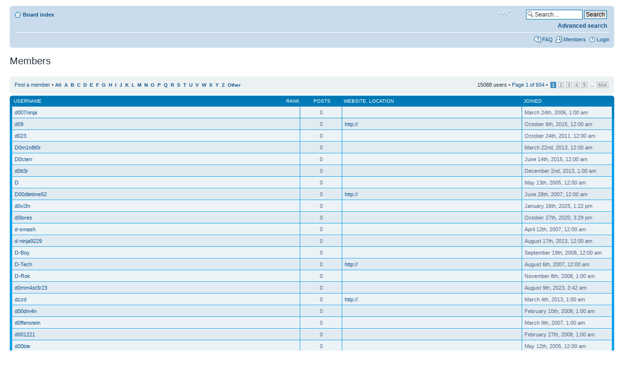

--- FILE ---
content_type: text/html; charset=UTF-8
request_url: https://www.warpmymind.com/phpbb/memberlist.php?sk=d&sd=a&first_char=d&sid=aeef568bf84fe041031b5f5d037725c1
body_size: 3864
content:
<!DOCTYPE html PUBLIC "-//W3C//DTD XHTML 1.0 Strict//EN" "http://www.w3.org/TR/xhtml1/DTD/xhtml1-strict.dtd">
<html xmlns="http://www.w3.org/1999/xhtml" dir="ltr" lang="en-us" xml:lang="en-us">
<head>

<meta http-equiv="content-type" content="text/html; charset=UTF-8" />
<meta http-equiv="content-style-type" content="text/css" />
<meta http-equiv="content-language" content="en-us" />
<meta http-equiv="imagetoolbar" content="no" />
<meta name="resource-type" content="document" />
<meta name="distribution" content="global" />
<meta name="keywords" content="" />
<meta name="description" content="" />

<title>WarpMyMind &bull; Members</title>

<link rel="alternate" type="application/atom+xml" title="Feed - WarpMyMind" href="https://www.warpmymind.com/phpbb/feed.php" /><link rel="alternate" type="application/atom+xml" title="Feed - New Topics" href="https://www.warpmymind.com/phpbb/feed.php?mode=topics" />

<!--
	phpBB style name: prosilver
	Based on style:   prosilver (this is the default phpBB3 style)
	Original author:  Tom Beddard ( http://www.subBlue.com/ )
	Modified by:
-->

<script type="text/javascript">
// <![CDATA[
	var jump_page = 'Enter the page number you wish to go to:';
	var on_page = '1';
	var per_page = '25';
	var base_url = './memberlist.php?sk=d&amp;sd=a&amp;first_char=d&amp;sid=d94155a49de9393cb2538b516c69ace4';
	var style_cookie = 'phpBBstyle';
	var style_cookie_settings = '; path=/; domain=.wmmtestbed.us';
	var onload_functions = new Array();
	var onunload_functions = new Array();

	

	/**
	* Find a member
	*/
	function find_username(url)
	{
		popup(url, 760, 570, '_usersearch');
		return false;
	}

	/**
	* New function for handling multiple calls to window.onload and window.unload by pentapenguin
	*/
	window.onload = function()
	{
		for (var i = 0; i < onload_functions.length; i++)
		{
			eval(onload_functions[i]);
		}
	};

	window.onunload = function()
	{
		for (var i = 0; i < onunload_functions.length; i++)
		{
			eval(onunload_functions[i]);
		}
	};

// ]]>
</script>
<script type="text/javascript" src="./styles/prosilver/template/styleswitcher.js"></script>
<script type="text/javascript" src="./styles/prosilver/template/forum_fn.js"></script>

<link href="./styles/warpmymind/theme/print.css" rel="stylesheet" type="text/css" media="print" title="printonly" />
<link href="./style.php?id=5&amp;lang=en_us&amp;sid=d94155a49de9393cb2538b516c69ace4" rel="stylesheet" type="text/css" media="screen, projection" />

<link href="./styles/warpmymind/theme/normal.css" rel="stylesheet" type="text/css" title="A" />
<link href="./styles/warpmymind/theme/medium.css" rel="alternate stylesheet" type="text/css" title="A+" />
<link href="./styles/warpmymind/theme/large.css" rel="alternate stylesheet" type="text/css" title="A++" />



</head>

<body id="phpbb" class="section-memberlist ltr">

<div id="wrap">
	<a id="top" name="top" accesskey="t"></a>
	<div id="page-header">
		<div class="navbar">
			<div class="inner"><span class="corners-top"><span></span></span>

			<ul class="linklist navlinks">
				<li class="icon-home"><a href="./index.php?sid=d94155a49de9393cb2538b516c69ace4" accesskey="h">Board index</a> </li>

				<li class="rightside">
					
						<div id="search-box">
							<form action="./search.php?sid=d94155a49de9393cb2538b516c69ace4" method="get" id="search">
							<fieldset>
								<input name="keywords" id="keywords" type="text" maxlength="128" title="Search for keywords" class="inputbox search" value="Search…" onclick="if(this.value=='Search…')this.value='';" onblur="if(this.value=='')this.value='Search…';" />
								<input class="button2" value="Search" type="submit" /><br />
								<a href="./search.php?sid=d94155a49de9393cb2538b516c69ace4" title="View the advanced search options" style="color:#105289 !important;">Advanced search</a> <input type="hidden" name="sid" value="d94155a49de9393cb2538b516c69ace4" />

							</fieldset>
							</form>
						</div>
					
					<a href="#" onclick="fontsizeup(); return false;" onkeypress="return fontsizeup(event);" class="fontsize" title="Change font size">Change font size</a>
				</li>

				
			</ul>

			

			<ul class="linklist rightside">
				<li class="icon-faq"><a href="./faq.php?sid=d94155a49de9393cb2538b516c69ace4" title="Frequently Asked Questions">FAQ</a></li>
				<li class="icon-members"><a href="./memberlist.php?sid=d94155a49de9393cb2538b516c69ace4" title="View complete list of members">Members</a></li>
					<li class="icon-logout"><a href="./ucp.php?mode=login&amp;sid=d94155a49de9393cb2538b516c69ace4" title="Login" accesskey="x">Login</a></li>
				
			</ul>

			<span class="corners-bottom"><span></span></span></div>
		</div>

	</div>

	<a name="start_here"></a>
	<div id="page-body">
		
	<form method="post" action="./memberlist.php?sk=d&amp;sd=a&amp;first_char=d&amp;sid=d94155a49de9393cb2538b516c69ace4">


		<h2 class="solo">Members</h2>

		<div class="panel">
			<div class="inner"><span class="corners-top"><span></span></span>

			<ul class="linklist">
				<li>

				<a href="./memberlist.php?mode=searchuser&amp;sk=d&amp;sd=a&amp;first_char=d&amp;sid=d94155a49de9393cb2538b516c69ace4">Find a member</a> &bull; 
				<strong style="font-size: 0.95em;">
				
					<a href="./memberlist.php?sk=d&amp;sd=a&amp;first_char=&amp;sid=d94155a49de9393cb2538b516c69ace4#memberlist">All</a>&nbsp; 
				
					<a href="./memberlist.php?sk=d&amp;sd=a&amp;first_char=a&amp;sid=d94155a49de9393cb2538b516c69ace4#memberlist">A</a>&nbsp; 
				
					<a href="./memberlist.php?sk=d&amp;sd=a&amp;first_char=b&amp;sid=d94155a49de9393cb2538b516c69ace4#memberlist">B</a>&nbsp; 
				
					<a href="./memberlist.php?sk=d&amp;sd=a&amp;first_char=c&amp;sid=d94155a49de9393cb2538b516c69ace4#memberlist">C</a>&nbsp; 
				
					<a href="./memberlist.php?sk=d&amp;sd=a&amp;first_char=d&amp;sid=d94155a49de9393cb2538b516c69ace4#memberlist">D</a>&nbsp; 
				
					<a href="./memberlist.php?sk=d&amp;sd=a&amp;first_char=e&amp;sid=d94155a49de9393cb2538b516c69ace4#memberlist">E</a>&nbsp; 
				
					<a href="./memberlist.php?sk=d&amp;sd=a&amp;first_char=f&amp;sid=d94155a49de9393cb2538b516c69ace4#memberlist">F</a>&nbsp; 
				
					<a href="./memberlist.php?sk=d&amp;sd=a&amp;first_char=g&amp;sid=d94155a49de9393cb2538b516c69ace4#memberlist">G</a>&nbsp; 
				
					<a href="./memberlist.php?sk=d&amp;sd=a&amp;first_char=h&amp;sid=d94155a49de9393cb2538b516c69ace4#memberlist">H</a>&nbsp; 
				
					<a href="./memberlist.php?sk=d&amp;sd=a&amp;first_char=i&amp;sid=d94155a49de9393cb2538b516c69ace4#memberlist">I</a>&nbsp; 
				
					<a href="./memberlist.php?sk=d&amp;sd=a&amp;first_char=j&amp;sid=d94155a49de9393cb2538b516c69ace4#memberlist">J</a>&nbsp; 
				
					<a href="./memberlist.php?sk=d&amp;sd=a&amp;first_char=k&amp;sid=d94155a49de9393cb2538b516c69ace4#memberlist">K</a>&nbsp; 
				
					<a href="./memberlist.php?sk=d&amp;sd=a&amp;first_char=l&amp;sid=d94155a49de9393cb2538b516c69ace4#memberlist">L</a>&nbsp; 
				
					<a href="./memberlist.php?sk=d&amp;sd=a&amp;first_char=m&amp;sid=d94155a49de9393cb2538b516c69ace4#memberlist">M</a>&nbsp; 
				
					<a href="./memberlist.php?sk=d&amp;sd=a&amp;first_char=n&amp;sid=d94155a49de9393cb2538b516c69ace4#memberlist">N</a>&nbsp; 
				
					<a href="./memberlist.php?sk=d&amp;sd=a&amp;first_char=o&amp;sid=d94155a49de9393cb2538b516c69ace4#memberlist">O</a>&nbsp; 
				
					<a href="./memberlist.php?sk=d&amp;sd=a&amp;first_char=p&amp;sid=d94155a49de9393cb2538b516c69ace4#memberlist">P</a>&nbsp; 
				
					<a href="./memberlist.php?sk=d&amp;sd=a&amp;first_char=q&amp;sid=d94155a49de9393cb2538b516c69ace4#memberlist">Q</a>&nbsp; 
				
					<a href="./memberlist.php?sk=d&amp;sd=a&amp;first_char=r&amp;sid=d94155a49de9393cb2538b516c69ace4#memberlist">R</a>&nbsp; 
				
					<a href="./memberlist.php?sk=d&amp;sd=a&amp;first_char=s&amp;sid=d94155a49de9393cb2538b516c69ace4#memberlist">S</a>&nbsp; 
				
					<a href="./memberlist.php?sk=d&amp;sd=a&amp;first_char=t&amp;sid=d94155a49de9393cb2538b516c69ace4#memberlist">T</a>&nbsp; 
				
					<a href="./memberlist.php?sk=d&amp;sd=a&amp;first_char=u&amp;sid=d94155a49de9393cb2538b516c69ace4#memberlist">U</a>&nbsp; 
				
					<a href="./memberlist.php?sk=d&amp;sd=a&amp;first_char=v&amp;sid=d94155a49de9393cb2538b516c69ace4#memberlist">V</a>&nbsp; 
				
					<a href="./memberlist.php?sk=d&amp;sd=a&amp;first_char=w&amp;sid=d94155a49de9393cb2538b516c69ace4#memberlist">W</a>&nbsp; 
				
					<a href="./memberlist.php?sk=d&amp;sd=a&amp;first_char=x&amp;sid=d94155a49de9393cb2538b516c69ace4#memberlist">X</a>&nbsp; 
				
					<a href="./memberlist.php?sk=d&amp;sd=a&amp;first_char=y&amp;sid=d94155a49de9393cb2538b516c69ace4#memberlist">Y</a>&nbsp; 
				
					<a href="./memberlist.php?sk=d&amp;sd=a&amp;first_char=z&amp;sid=d94155a49de9393cb2538b516c69ace4#memberlist">Z</a>&nbsp; 
				
					<a href="./memberlist.php?sk=d&amp;sd=a&amp;first_char=other&amp;sid=d94155a49de9393cb2538b516c69ace4#memberlist">Other</a>&nbsp; 
				
				</strong>
				</li>
				<li class="rightside pagination">
					15088 users &bull; 
					<a href="#" onclick="jumpto(); return false;" title="Click to jump to page…">Page <strong>1</strong> of <strong>604</strong></a> &bull; <span><strong>1</strong><span class="page-sep">, </span><a href="./memberlist.php?sk=d&amp;sd=a&amp;first_char=d&amp;sid=d94155a49de9393cb2538b516c69ace4&amp;start=25">2</a><span class="page-sep">, </span><a href="./memberlist.php?sk=d&amp;sd=a&amp;first_char=d&amp;sid=d94155a49de9393cb2538b516c69ace4&amp;start=50">3</a><span class="page-sep">, </span><a href="./memberlist.php?sk=d&amp;sd=a&amp;first_char=d&amp;sid=d94155a49de9393cb2538b516c69ace4&amp;start=75">4</a><span class="page-sep">, </span><a href="./memberlist.php?sk=d&amp;sd=a&amp;first_char=d&amp;sid=d94155a49de9393cb2538b516c69ace4&amp;start=100">5</a><span class="page-dots"> ... </span><a href="./memberlist.php?sk=d&amp;sd=a&amp;first_char=d&amp;sid=d94155a49de9393cb2538b516c69ace4&amp;start=15075">604</a></span>
				</li>
			</ul>

			<span class="corners-bottom"><span></span></span></div>
		</div>
	
	<div class="forumbg forumbg-table">
		<div class="inner"><span class="corners-top"><span></span></span>

		<table class="table1" cellspacing="1" id="memberlist">
		<thead>
		<tr>
			<th class="name"><span class="rank-img"><a href="./memberlist.php?first_char=d&amp;mode=&amp;sid=d94155a49de9393cb2538b516c69ace4&amp;sk=m&amp;sd=a">Rank</a></span><a href="./memberlist.php?first_char=d&amp;mode=&amp;sid=d94155a49de9393cb2538b516c69ace4&amp;sk=a&amp;sd=a">Username</a></th>
			<th class="posts"><a href="./memberlist.php?first_char=d&amp;mode=&amp;sid=d94155a49de9393cb2538b516c69ace4&amp;sk=d&amp;sd=d#memberlist">Posts</a></th>
			<th class="info"><a href="./memberlist.php?first_char=d&amp;mode=&amp;sid=d94155a49de9393cb2538b516c69ace4&amp;sk=f&amp;sd=a#memberlist">Website</a>, <a href="./memberlist.php?first_char=d&amp;mode=&amp;sid=d94155a49de9393cb2538b516c69ace4&amp;sk=b&amp;sd=a">Location</a></th>
			<th class="joined"><a href="./memberlist.php?first_char=d&amp;mode=&amp;sid=d94155a49de9393cb2538b516c69ace4&amp;sk=c&amp;sd=a#memberlist">Joined</a></th>
			
		</tr>
		</thead>
		<tbody>
	

	<tr class="bg1">
		<td><span class="rank-img"></span><a href="./memberlist.php?mode=viewprofile&amp;u=28418&amp;sid=d94155a49de9393cb2538b516c69ace4">d007ninja</a></td>
		<td class="posts">0</td>
		<td class="info">&nbsp;</td>
		<td>March 24th, 2006, 1:00 am</td>
		
	</tr>
		

	<tr class="bg2">
		<td><span class="rank-img"></span><a href="./memberlist.php?mode=viewprofile&amp;u=185097&amp;sid=d94155a49de9393cb2538b516c69ace4">d09</a></td>
		<td class="posts">0</td>
		<td class="info"><div><a href="http://" title="Visit website: http://">http://</a></div></td>
		<td>October 6th, 2015, 12:00 am</td>
		
	</tr>
		

	<tr class="bg1">
		<td><span class="rank-img"></span><a href="./memberlist.php?mode=viewprofile&amp;u=117262&amp;sid=d94155a49de9393cb2538b516c69ace4">d023</a></td>
		<td class="posts">0</td>
		<td class="info">&nbsp;</td>
		<td>October 24th, 2011, 12:00 am</td>
		
	</tr>
		

	<tr class="bg2">
		<td><span class="rank-img"></span><a href="./memberlist.php?mode=viewprofile&amp;u=142608&amp;sid=d94155a49de9393cb2538b516c69ace4">D0m1n8t0r</a></td>
		<td class="posts">0</td>
		<td class="info">&nbsp;</td>
		<td>March 22nd, 2013, 12:00 am</td>
		
	</tr>
		

	<tr class="bg1">
		<td><span class="rank-img"></span><a href="./memberlist.php?mode=viewprofile&amp;u=180253&amp;sid=d94155a49de9393cb2538b516c69ace4">D0cterr</a></td>
		<td class="posts">0</td>
		<td class="info">&nbsp;</td>
		<td>June 14th, 2015, 12:00 am</td>
		
	</tr>
		

	<tr class="bg2">
		<td><span class="rank-img"></span><a href="./memberlist.php?mode=viewprofile&amp;u=154145&amp;sid=d94155a49de9393cb2538b516c69ace4">d0tt3r</a></td>
		<td class="posts">0</td>
		<td class="info">&nbsp;</td>
		<td>December 2nd, 2013, 1:00 am</td>
		
	</tr>
		

	<tr class="bg1">
		<td><span class="rank-img"></span><a href="./memberlist.php?mode=viewprofile&amp;u=7250&amp;sid=d94155a49de9393cb2538b516c69ace4">D</a></td>
		<td class="posts">0</td>
		<td class="info">&nbsp;</td>
		<td>May 13th, 2005, 12:00 am</td>
		
	</tr>
		

	<tr class="bg2">
		<td><span class="rank-img"></span><a href="./memberlist.php?mode=viewprofile&amp;u=50517&amp;sid=d94155a49de9393cb2538b516c69ace4">D00dletime52</a></td>
		<td class="posts">0</td>
		<td class="info"><div><a href="http://" title="Visit website: http://">http://</a></div></td>
		<td>June 28th, 2007, 12:00 am</td>
		
	</tr>
		

	<tr class="bg1">
		<td><span class="rank-img"></span><a href="./memberlist.php?mode=viewprofile&amp;u=228697&amp;sid=d94155a49de9393cb2538b516c69ace4">d0vi3n</a></td>
		<td class="posts">0</td>
		<td class="info">&nbsp;</td>
		<td>January 16th, 2025, 1:22 pm</td>
		
	</tr>
		

	<tr class="bg2">
		<td><span class="rank-img"></span><a href="./memberlist.php?mode=viewprofile&amp;u=207970&amp;sid=d94155a49de9393cb2538b516c69ace4">d0lores</a></td>
		<td class="posts">0</td>
		<td class="info">&nbsp;</td>
		<td>October 27th, 2020, 3:29 pm</td>
		
	</tr>
		

	<tr class="bg1">
		<td><span class="rank-img"></span><a href="./memberlist.php?mode=viewprofile&amp;u=47464&amp;sid=d94155a49de9393cb2538b516c69ace4">d-smash</a></td>
		<td class="posts">0</td>
		<td class="info">&nbsp;</td>
		<td>April 12th, 2007, 12:00 am</td>
		
	</tr>
		

	<tr class="bg2">
		<td><span class="rank-img"></span><a href="./memberlist.php?mode=viewprofile&amp;u=149373&amp;sid=d94155a49de9393cb2538b516c69ace4">d-ninja9229</a></td>
		<td class="posts">0</td>
		<td class="info">&nbsp;</td>
		<td>August 17th, 2013, 12:00 am</td>
		
	</tr>
		

	<tr class="bg1">
		<td><span class="rank-img"></span><a href="./memberlist.php?mode=viewprofile&amp;u=69760&amp;sid=d94155a49de9393cb2538b516c69ace4">D-Boy</a></td>
		<td class="posts">0</td>
		<td class="info">&nbsp;</td>
		<td>September 19th, 2008, 12:00 am</td>
		
	</tr>
		

	<tr class="bg2">
		<td><span class="rank-img"></span><a href="./memberlist.php?mode=viewprofile&amp;u=52098&amp;sid=d94155a49de9393cb2538b516c69ace4">D-Tech</a></td>
		<td class="posts">0</td>
		<td class="info"><div><a href="http://" title="Visit website: http://">http://</a></div></td>
		<td>August 6th, 2007, 12:00 am</td>
		
	</tr>
		

	<tr class="bg1">
		<td><span class="rank-img"></span><a href="./memberlist.php?mode=viewprofile&amp;u=71555&amp;sid=d94155a49de9393cb2538b516c69ace4">D-Rok</a></td>
		<td class="posts">0</td>
		<td class="info">&nbsp;</td>
		<td>November 8th, 2008, 1:00 am</td>
		
	</tr>
		

	<tr class="bg2">
		<td><span class="rank-img"></span><a href="./memberlist.php?mode=viewprofile&amp;u=222347&amp;sid=d94155a49de9393cb2538b516c69ace4">d0mm4st3r23</a></td>
		<td class="posts">0</td>
		<td class="info">&nbsp;</td>
		<td>August 9th, 2023, 3:42 am</td>
		
	</tr>
		

	<tr class="bg1">
		<td><span class="rank-img"></span><a href="./memberlist.php?mode=viewprofile&amp;u=141712&amp;sid=d94155a49de9393cb2538b516c69ace4">dzzd</a></td>
		<td class="posts">0</td>
		<td class="info"><div><a href="http://" title="Visit website: http://">http://</a></div></td>
		<td>March 4th, 2013, 1:00 am</td>
		
	</tr>
		

	<tr class="bg2">
		<td><span class="rank-img"></span><a href="./memberlist.php?mode=viewprofile&amp;u=59816&amp;sid=d94155a49de9393cb2538b516c69ace4">d00dm4n</a></td>
		<td class="posts">0</td>
		<td class="info">&nbsp;</td>
		<td>February 10th, 2008, 1:00 am</td>
		
	</tr>
		

	<tr class="bg1">
		<td><span class="rank-img"></span><a href="./memberlist.php?mode=viewprofile&amp;u=45993&amp;sid=d94155a49de9393cb2538b516c69ace4">d0ffenstein</a></td>
		<td class="posts">0</td>
		<td class="info">&nbsp;</td>
		<td>March 9th, 2007, 1:00 am</td>
		
	</tr>
		

	<tr class="bg2">
		<td><span class="rank-img"></span><a href="./memberlist.php?mode=viewprofile&amp;u=60849&amp;sid=d94155a49de9393cb2538b516c69ace4">d001221</a></td>
		<td class="posts">0</td>
		<td class="info">&nbsp;</td>
		<td>February 27th, 2008, 1:00 am</td>
		
	</tr>
		

	<tr class="bg1">
		<td><span class="rank-img"></span><a href="./memberlist.php?mode=viewprofile&amp;u=7090&amp;sid=d94155a49de9393cb2538b516c69ace4">d00bie</a></td>
		<td class="posts">0</td>
		<td class="info">&nbsp;</td>
		<td>May 12th, 2005, 12:00 am</td>
		
	</tr>
		

	<tr class="bg2">
		<td><span class="rank-img"></span><a href="./memberlist.php?mode=viewprofile&amp;u=168884&amp;sid=d94155a49de9393cb2538b516c69ace4">d0rfl</a></td>
		<td class="posts">0</td>
		<td class="info">&nbsp;</td>
		<td>September 22nd, 2014, 12:00 am</td>
		
	</tr>
		

	<tr class="bg1">
		<td><span class="rank-img"></span><a href="./memberlist.php?mode=viewprofile&amp;u=30392&amp;sid=d94155a49de9393cb2538b516c69ace4">D-Omegus</a></td>
		<td class="posts">0</td>
		<td class="info">&nbsp;</td>
		<td>April 30th, 2006, 12:00 am</td>
		
	</tr>
		

	<tr class="bg2">
		<td><span class="rank-img"></span><a href="./memberlist.php?mode=viewprofile&amp;u=21192&amp;sid=d94155a49de9393cb2538b516c69ace4">D-nesh</a></td>
		<td class="posts">0</td>
		<td class="info">&nbsp;</td>
		<td>November 11th, 2005, 1:00 am</td>
		
	</tr>
		

	<tr class="bg1">
		<td><span class="rank-img"></span><a href="./memberlist.php?mode=viewprofile&amp;u=12255&amp;sid=d94155a49de9393cb2538b516c69ace4">d-dragon-boi</a></td>
		<td class="posts">0</td>
		<td class="info">&nbsp;</td>
		<td>July 2nd, 2005, 12:00 am</td>
		
	</tr>
		
	</tbody>
	</table>

	<span class="corners-bottom"><span></span></span></div>
</div>



</form>

<hr />

<ul class="linklist">
	<li class="rightside pagination">15088 users &bull; <a href="#" onclick="jumpto(); return false;" title="Click to jump to page…">Page <strong>1</strong> of <strong>604</strong></a> &bull; <span><strong>1</strong><span class="page-sep">, </span><a href="./memberlist.php?sk=d&amp;sd=a&amp;first_char=d&amp;sid=d94155a49de9393cb2538b516c69ace4&amp;start=25">2</a><span class="page-sep">, </span><a href="./memberlist.php?sk=d&amp;sd=a&amp;first_char=d&amp;sid=d94155a49de9393cb2538b516c69ace4&amp;start=50">3</a><span class="page-sep">, </span><a href="./memberlist.php?sk=d&amp;sd=a&amp;first_char=d&amp;sid=d94155a49de9393cb2538b516c69ace4&amp;start=75">4</a><span class="page-sep">, </span><a href="./memberlist.php?sk=d&amp;sd=a&amp;first_char=d&amp;sid=d94155a49de9393cb2538b516c69ace4&amp;start=100">5</a><span class="page-dots"> ... </span><a href="./memberlist.php?sk=d&amp;sd=a&amp;first_char=d&amp;sid=d94155a49de9393cb2538b516c69ace4&amp;start=15075">604</a></span></li>
</ul>


	<form method="post" id="jumpbox" action="./viewforum.php?sid=d94155a49de9393cb2538b516c69ace4" onsubmit="if(this.f.value == -1){return false;}">

	
		<fieldset class="jumpbox">
	
			<label for="f" accesskey="j">Jump to:</label>
			<select name="f" id="f" onchange="if(this.options[this.selectedIndex].value != -1){ document.forms['jumpbox'].submit() }">
			
				<option value="-1">Select a forum</option>
			<option value="-1">------------------</option>
				<option value="21">WMM Discussions</option>
			
				<option value="1">&nbsp; &nbsp;Help with Files</option>
			
				<option value="2">&nbsp; &nbsp;Success Stories</option>
			
				<option value="3">&nbsp; &nbsp;General Hypnosis</option>
			
				<option value="4">&nbsp; &nbsp;Site Improvements</option>
			
				<option value="5">&nbsp; &nbsp;Meeting Grounds</option>
			
				<option value="6">&nbsp; &nbsp;Idle Chatter</option>
			
				<option value="7">&nbsp; &nbsp;Diapers and Incontinence</option>
			
				<option value="8">&nbsp; &nbsp;Feminizations Forum</option>
			
				<option value="9">&nbsp; &nbsp;Announcements</option>
			
				<option value="11">&nbsp; &nbsp;The Voting Page</option>
			
				<option value="13">&nbsp; &nbsp;Philosophy, Religion & Politics</option>
			
				<option value="15">&nbsp; &nbsp;Furry Transformations</option>
			
				<option value="16">&nbsp; &nbsp;Hypno BDSM</option>
			
				<option value="18">&nbsp; &nbsp;File Making & Hypnosis Techniques</option>
			
				<option value="19">&nbsp; &nbsp;File Ideas, Scripts, and Challenges</option>
			
				<option value="20">&nbsp; &nbsp;Jocks and Masculinization</option>
			
			</select>
			<input type="submit" value="Go" class="button2" />
		</fieldset>
	</form>

</div>

<div id="page-footer">

	<div class="navbar">
		<div class="inner"><span class="corners-top"><span></span></span>

		<ul class="linklist">
			<li class="icon-home"><a href="./index.php?sid=d94155a49de9393cb2538b516c69ace4" accesskey="h">Board index</a></li>
				
			<li class="rightside"><a href="./memberlist.php?mode=leaders&amp;sid=d94155a49de9393cb2538b516c69ace4">The team</a> &bull; <a href="./ucp.php?mode=delete_cookies&amp;sid=d94155a49de9393cb2538b516c69ace4">Delete all board cookies</a> &bull; All times are UTC - 7 hours [ <abbr title="Daylight Saving Time">DST</abbr> ]</li>
		</ul>

		<span class="corners-bottom"><span></span></span></div>
	</div>

	<div class="copyright">Powered by <a href="https://www.phpbb.com/">phpBB</a>&reg; Forum Software &copy; phpBB Group
		<br />Americanized by <a href="http://www.maelsoucaze.com/">Maël Soucaze</a>.
	</div>
</div>

</div>

<div>
	<a id="bottom" name="bottom" accesskey="z"></a>
	
</div>

</body>
</html>